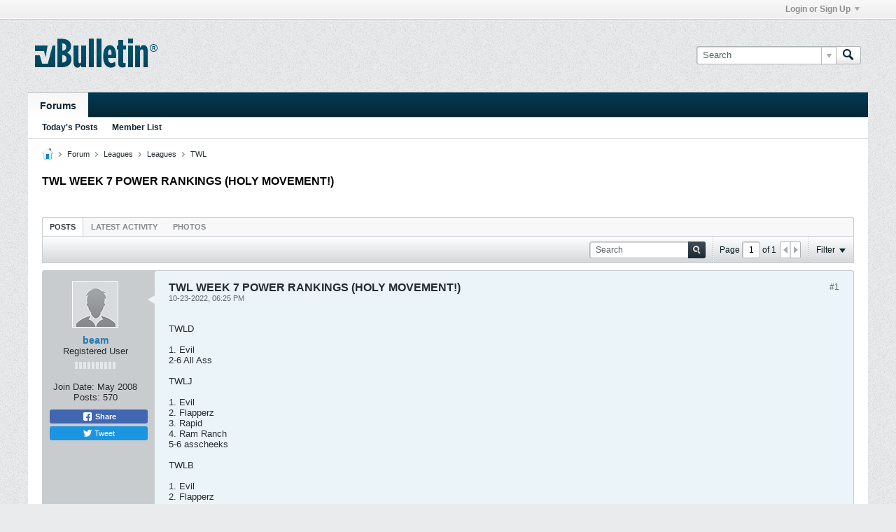

--- FILE ---
content_type: text/html; charset=UTF-8
request_url: https://forums.trenchwars.com/twl/1361972-twl-week-7-power-rankings-holy-movement
body_size: 12913
content:
<!-- BEGIN: preheader --><!DOCTYPE html>
<html id="htmlTag" xmlns="http://www.w3.org/1999/xhtml" xml:lang="en" lang="en" dir="ltr">
<head>
	
	
	<base href="https://forums.trenchwars.com/" />
	
		<link rel="Shortcut Icon" href="favicon.ico" type="image/x-icon" />
	

	
	
	
		
		
	

	

	
	<link rel="stylesheet" type="text/css" href="css.php?styleid=134&amp;td=ltr&amp;sheet=css_reset.css,css_unreset.css,css_utilities.css&amp;ts=1764879160 " />
<link rel="stylesheet" type="text/css" href="css.php?styleid=134&amp;td=ltr&amp;sheet=css_imgareaselect-animated.css,css_jquery-ui-1_12_1_custom.css,css_jquery_qtip.css,css_jquery_selectBox.css,css_jquery_autogrow.css,css_global.css,css_fonts.css,css_b_link.css,css_b_layout.css,css_b_button.css,css_b_button_group.css,css_b_icon.css,css_b_tabbed_pane.css,css_b_form_control.css,css_b_form_input.css,css_b_form_select.css,css_b_form_textarea.css,css_b_media.css,css_b_divider.css,css_b_avatar.css,css_b_ajax_loading_indicator.css,css_responsive.css,css_b_vbscroller.css,css_b_theme_selector.css,css_b_top_background.css,css_b_module.css,css_b_comp_menu_horizontal.css,css_b_comp_menu_dropdown.css,css_b_comp_menu_vert.css,css_b_top_menu.css&amp;ts=1764879160 " />

<script type="text/javascript" src="js/header-rollup-564.js"></script>
<!-- END: preheader --><!-- BEGIN: screenlayout_display_full --><!-- BEGIN: header -->
	
	
		<meta property="og:site_name" content="SSCU Trench Wars Forums" />
		<meta property="og:description" content="TWLD

1. Evil
2-6 All Ass

TWLJ

1. Evil
2. Flapperz
3. Rapid
4. Ram Ranch
5-6 asscheeks

TWLB

1. Evil
2. Flapperz
3. Ram Ranch
4. Rapid
5. why was divine allowed to be a twl squad" />
		<meta property="og:url" content="https://forums.trenchwars.com/twl/1361972-twl-week-7-power-rankings-holy-movement" />
		
		<meta property="og:type" content="website" />
	
	<link rel="sitemap" href="xmlsitemap.php" type="application/xml" />

	
	
	<link rel="canonical" href="https://forums.trenchwars.com/twl/1361972-twl-week-7-power-rankings-holy-movement" />

	
	<meta name="viewport" content="width=device-width, initial-scale=1, viewport-fit=cover" />

	
	
	
		
		
		
			
			
		
	

	
	
	
		

	<title>
		
			TWL WEEK 7 POWER RANKINGS (HOLY MOVEMENT!) - 
		
		SSCU Trench Wars Forums
	</title>

	<meta name="description" content="TWLD

1. Evil
2-6 All Ass

TWLJ

1. Evil
2. Flapperz
3. Rapid
4. Ram Ranch
5-6 asscheeks

TWLB

1. Evil
2. Flapperz
3. Ram Ranch
4. Rapid
5. why was divine allowed to be a twl squad" />
	<meta name="generator" content="vBulletin 5.6.4" />

	
	

	<link rel="stylesheet" type="text/css" href="css.php?styleid=134&amp;td=ltr&amp;sheet=css_login.css&amp;ts=1764879160 " />
<link rel="stylesheet" type="text/css" href="css.php?styleid=134&amp;td=ltr&amp;sheet=css_b_post.css,css_b_post_control.css,css_b_post_attachments.css,css_b_post_notice.css,css_b_post_sm.css,css_b_comments.css,css_b_comment.css,css_b_comment_entry.css,css_b_userinfo.css,css_b_meter.css,css_b_inlinemod.css,css_b_bbcode_user.css,css_b_event.css,css_b_link_thumbnail_list.css,css_b_thumbnail_nav.css&amp;ts=1764879160 " />
<link rel="stylesheet" type="text/css" href="css.php?styleid=134&amp;td=ltr&amp;sheet=css_b_sharing_menu.css&amp;ts=1764879160 " />
<link rel="stylesheet" type="text/css" href="css.php?styleid=134&amp;td=ltr&amp;sheet=css_b_post_column.css,css_b_channel_nav.css,css_b_article_content_pagenav.css&amp;ts=1764879160 " />
<link class="js-additional-css" rel="stylesheet" type="text/css" href="css.php?styleid=134&amp;td=ltr&amp;sheet=css_additional.css&amp;ts=1764879160 " />

<script type="text/javascript">
		if (location.hash) {
			document.write('<style type="text/css"> a.anchor { display:none;} <\/style>');
		}

		var uploadUrlTarget = "https://forums.trenchwars.com/uploader/url";
		var pageData = {
			"baseurl": "https://forums.trenchwars.com",
			"baseurl_path": "/",
			"baseurl_core": "https://forums.trenchwars.com/core",
			"baseurl_pmchat": "https://forums.trenchwars.com/pmchat/chat",
			"pageid": "66",
			"pagetemplateid": "4",
			"channelid": "22",
			"nodeid": "1361972",
			"userid": "0",
			"username": "Guest",
			"musername": "Guest",
			"user_startofweek": "1",
			
			"user_lang_pickerdateformatoverride": "",
			"user_editorstate": "",
			"textDirLeft": "left",
			"textDirRight": "right",
			"textdirection": "ltr",
			"can_use_sitebuilder": "",
			"cookie_prefix": "bb",
			"cookie_path": "/",
			"cookie_domain": "",
			"inlinemod_cookie_name": "inlinemod_nodes",
			
				"pagenum": "1",
			
			"languageid": "1",
			"threadmarking": "2",
			"lastvisit": "1768646763",
			"phrasedate": "1714272411",
			"optionsdate": "1671321328",
			
			"current_server_datetime": "1768646763",
			"simpleversion": "v=564",
			
			"showhv_post": "",
			"nextcron": "1768646880",
			"securitytoken": "guest",
			"privacystatus": "0",
			"flash_message": "",
			"registerurl": "https://forums.trenchwars.com/register",
			"activationurl": "https://forums.trenchwars.com/activateuser",
			"helpurl": "https://forums.trenchwars.com/help",
			"contacturl": "https://forums.trenchwars.com/contact-us",
			"datenow": "01-17-2026"
		};
		
		

	</script>
	<!-- BEGIN: head_include --><!-- END: head_include -->
	<!-- BEGIN_HOOK: header_head --><!-- END_HOOK: header_head -->
</head>

	







	

<body id="vb-page-body" class="l-desktop page66 vb-page view-mode logged-out" itemscope itemtype="http://schema.org/ItemPage" data-usergroupid="1" data-styleid="134">
<script type="text/javascript">
	vBulletin.Responsive.Debounce.checkBrowserSize();
</script>

<!-- BEGIN_HOOK: header_after_body_begin --><!-- END_HOOK: header_after_body_begin -->


	


<div class="b-top-menu__background b-top-menu__background--sitebuilder js-top-menu-sitebuilder h-hide-on-small h-hide">
	<div class="b-top-menu__container">
		<ul class="b-top-menu b-top-menu--sitebuilder js-top-menu-sitebuilder--list js-shrink-event-parent">
			<!-- BEGIN: top_menu_sitebuilder --><!-- END: top_menu_sitebuilder -->
		</ul>
	</div>
</div>

<nav class="b-top-menu__background js-top-menu-user">
	<div class="b-top-menu__container">
		<ul class="b-top-menu b-top-menu--user js-top-menu-user--list js-shrink-event-parent">
			<!-- BEGIN: top_menu_user --><!-- BEGIN_HOOK: header_navright --><!-- END_HOOK: header_navright -->




	



	<li class="b-top-menu__item b-top-menu__item--no-left-divider b-top-menu__item--no-right-divider username-container js-shrink-event-child">

		<div class="b-comp-menu-dropdown b-comp-menu-dropdown--headerbar js-comp-menu-dropdown b-comp-menu-dropdown--open-on-hover js-login-menu">
			<div id="lnkLoginSignupMenu" class="b-comp-menu-dropdown__trigger js-comp-menu-dropdown__trigger b-comp-menu-dropdown__trigger--arrow b-comp-menu-dropdown__trigger--headerbar js-button" tabindex="0">
				Login or Sign Up
			</div>

			<ul class="b-comp-menu-dropdown__content js-comp-menu-dropdown__content b-comp-menu-dropdown__content--right">

				<li class="b-comp-menu-dropdown__content-item js-comp-menu-dropdown__content-maintain-menu b-comp-menu-dropdown__content-item--no-hover">
					<!-- BEGIN: login_main -->

<div class='js-login-form-main-container login-form-main-container'>

<div class="js-error-box error h-margin-bottom-l h-hide"></div>

<div class="js-login-message-box login-message-box h-hide">
	<div class="h-center-container"><div class="h-center">Logging in...</div></div>
</div>

<form action="" method="post" class="h-clearfix js-login-form-main ">
	<div class="login-fieldset table">
		<div class="tr">
			
				
			
			<span class="td">
				<input type="text" name="username" value="" class="js-login-username b-form-input__input b-form-input__input--full" placeholder="User Name" />
			</span>
		</div>
		<div class="tr">
			<span class="td">
				<input type="password" autocomplete="off" name="password" class="js-login-password b-form-input__input b-form-input__input--full" placeholder="Password" />
			</span>
		</div>
	</div>

	
	

	<div class="secondary-controls h-left h-clear-left h-margin-top-s">
		<label><input type="checkbox" name="rememberme"  />Remember me</label>
	</div>

	<div class="primary-controls h-right h-clear-right h-margin-top-s">
		<button type="button" class="js-login-button b-button b-button--primary">Log in</button>
	</div>

	<div class="secondary-controls h-left h-clear-left">
		<a href="https://forums.trenchwars.com/lostpw" class='b-link lost-password-link'>Forgot password or user name?</a>
	</div>

	<div class="primary-controls h-right h-clear-right">
		
			
			
			
		
		or <a id="idLoginSignup" href="https://forums.trenchwars.com/register?urlpath=aHR0cHM6Ly9mb3J1bXMudHJlbmNod2Fycy5jb20vdHdsLzEzNjE5NzItdHdsLXdlZWstNy1wb3dlci1yYW5raW5ncy1ob2x5LW1vdmVtZW50" target="_top">Sign Up</a>
	</div>

</form>
</div><!-- END: login_main -->
				</li>

				
				

				<li id="externalLoginProviders" class="b-comp-menu-dropdown__content-item js-comp-menu-dropdown__content-maintain-menu b-comp-menu-dropdown__content-item--no-hover js-external-login-providers h-clearfix h-hide-imp">
					<span class="h-left h-margin-left-s h-margin-top-s">Log in with</span>
					
					
					<!-- BEGIN_HOOK: header_topusermenu_external_login --><!-- END_HOOK: header_topusermenu_external_login -->
				</li>

			</ul>

		</div>

	</li>

	<!-- BEGIN_HOOK: header_navright_after_username --><!-- END_HOOK: header_navright_after_username -->
<!-- END: top_menu_user -->
		</ul>
	</div>
</nav>

<div id="sitebuilder-wrapper" class="noselect h-clearfix h-hide-on-small">
	
</div>

<div class="main-navbar-bottom-line"></div>

<div id="outer-wrapper">
<div id="wrapper">

	
	<div id="header-axd" class="header-edit-box axdnum_1 h-clearfix">
		
		<div class="axd-container axd-container_header">
			<div class="admin-only">
				
			</div>
			<div class="axd axd_header">
				<!-- BEGIN: ad_header --><!-- END: ad_header -->
			</div>
		</div>
		<div class="axd-container axd-container_header2">
			<div class="admin-only">
				
			</div>
			<div class="axd axd_header2">
				<!-- BEGIN: ad_header2 --><!-- END: ad_header2 -->
			</div>
		</div>
	</div>
	
	
	
	<header class="b-top-background__header-mainnav-subnav">

		
		<div class="b-top-background__header-mainnav">

			
			<div id="header" class="noselect">
				<div class="header-cell">
					
					<div class="site-logo header-edit-box">
						<a href="https://forums.trenchwars.com/"><img src="images/misc/vbulletin5_logo.png" data-orig-src="images/misc/vbulletin5_logo.png" alt="Logo" title="Powered by vBulletin" /></a>
					</div>
				</div>
				<div class="toolbar">
					<ul class="h-right">
						<!-- BEGIN_HOOK: header_toolbar --><!-- END_HOOK: header_toolbar -->
						
						
						<li class="search-container">
							<form id="searchForm" action="https://forums.trenchwars.com/search" class="h-left" method="GET">
								<div class="h-left">

									
									<div class="search-box h-clearfix">

										<div class="search-term-container">

											<input type="text" name="q" id="q" placeholder="Search" class="search-term b-form-input__input b-form-input__input--shadow" autocomplete="off" />

											<div class="search-menu-container h-clearfix">
												<div class="vertical-divider-left"></div>
												<div class="b-comp-menu-dropdown js-comp-menu-dropdown b-comp-menu-dropdown--open-on-hover b-comp-menu-dropdown--header-search">
													<div class="b-comp-menu-dropdown__trigger js-comp-menu-dropdown__trigger b-comp-menu-dropdown__trigger--arrow js-button" tabindex="0"></div>
													<!-- BEGIN: search_popup --><ul class="b-comp-menu-dropdown__content js-comp-menu-dropdown__content">

	<li class="b-comp-menu-dropdown__content-item b-comp-menu-dropdown__content-item--first b-comp-menu-dropdown__content-item--no-hover js-comp-menu-dropdown__content-maintain-menu">

		<div class="searchPopupBody">

			<label><input type="checkbox" name="searchFields[title_only]" class="searchFields_title_only" value="1" />Search in titles only</label>

			

			
				
				
					<label><input type="checkbox" name="searchFields[channel][]" class="searchFields_channel" value="22" />Search in TWL only</label>
				
			

			<div class="b-button-group h-margin-top-xs">
				<button type="submit" id="btnSearch-popup" class="b-button b-button--primary">Search</button>
			</div>

		</div>

		<input type="hidden" name="searchJSON" value="" />
	</li>

	<li class="b-comp-menu-dropdown__content-item js-comp-menu-dropdown__content-maintain-menu">
		<a href="#" id="btnAdvSearch" class="adv-search-btn">Advanced Search</a>
	</li>

</ul><!-- END: search_popup -->
												</div>
											</div>

										</div>

										<button type="submit" id="btnSearch" class="search-btn" title="Search"><span class="b-icon b-icon__search"></span></button>

									</div>

								</div>
							</form>
						</li>
						
					</ul>
				</div>
				
			</div>

			
			<nav id="channel-tabbar" class="h-clearfix noselect">
				<ul class="channel-tabbar-list h-left b-comp-menu-horizontal js-comp-menu-horizontal js-comp-menu--dropdown-on-small b-comp-menu-dropdown--inactive js-comp-menu-dropdown__content--main-menu h-hide-on-small js-shrink-event-parent">

					
						
					

					
					
					
						
						
						
						<li class="current section-item js-shrink-event-child">
							<a   href="" class="h-left navbar_home">Forums</a>
							
							<span class="mobile dropdown-icon"><span class="icon h-right"></span></span>
						</li>
					
					<!-- BEGIN_HOOK: header_tabbar --><!-- END_HOOK: header_tabbar -->
				</ul>
			</nav>


		</div>


		
		<nav id="channel-subtabbar" class="h-clearfix  h-hide-on-small h-block js-channel-subtabbar">
			<ul class="h-left channel-subtabbar-list js-channel-subtabbar-list js-shrink-event-parent">
				
					
					
					<li class=" js-shrink-event-child">
						<a   href="search?searchJSON=%7B%22last%22%3A%7B%22from%22%3A%22lastDay%22%7D%2C%22view%22%3A%22topic%22%2C%22starter_only%22%3A+1%2C%22sort%22%3A%7B%22lastcontent%22%3A%22desc%22%7D%2C%22exclude_type%22%3A%5B%22vBForum_PrivateMessage%22%5D%7D" class="navbar_todays_posts">Today's Posts</a>
					</li>
				
					
					
					<li class=" js-shrink-event-child">
						<a   href="memberlist" class="navbar_member_list">Member List</a>
					</li>
				
			</ul>
		</nav>


	</header>


	
		
	

	
	
		
		<nav class="breadcrumbs-wrapper">
		<ul id="breadcrumbs" class="h-clearfix" itemprop="breadcrumb">
			<li class="crumb">
				<a class="crumb-link h-flex-valign-center" href="https://forums.trenchwars.com/">
					<span class="b-icon b-icon__home" title="Home"></span>
				</a>
			</li>
			
				
					
					
				
				<li class="crumb">
					<span class="b-icon b-icon__chevron-right--gray separator"></span>
					
						<a class="crumb-link" href="https://forums.trenchwars.com/forum">Forum</a>
					
				</li>
			
				
					
					
				
				<li class="crumb">
					<span class="b-icon b-icon__chevron-right--gray separator"></span>
					
						<a class="crumb-link" href="https://forums.trenchwars.com/forum/inactive-leagues">Leagues</a>
					
				</li>
			
				
					
					
				
				<li class="crumb">
					<span class="b-icon b-icon__chevron-right--gray separator"></span>
					
						<a class="crumb-link" href="https://forums.trenchwars.com/forum/inactive-leagues/inactive-leagues-ab">Leagues</a>
					
				</li>
			
				
					
					
				
				<li class="crumb">
					<span class="b-icon b-icon__chevron-right--gray separator"></span>
					
						<a class="crumb-link" href="https://forums.trenchwars.com/twl">TWL</a>
					
				</li>
			
		</ul>
		</nav>
	

	<!-- BEGIN_HOOK: header_before_notices --><!-- END_HOOK: header_before_notices -->

	
	

	

	<!-- BEGIN: notices -->
<!-- END: notices -->

	<!-- BEGIN_HOOK: header_before_content --><!-- END_HOOK: header_before_content -->


	
	<main id="content">
		<div class="canvas-layout-container js-canvas-layout-container"><!-- END: header -->

<div id="canvas-layout-full" class="canvas-layout" data-layout-id="1">

	

	

		<!-- BEGIN: screenlayout_row_display -->
	



	



<!-- row -->
<div class="canvas-layout-row l-row no-columns h-clearfix">

	
	

	

		
		
		

		<!-- BEGIN: screenlayout_section_display -->
	





	



	



	




	
	







<!-- section 200 -->

<!-- BEGIN_HOOK: screen1_section200 --><!-- END_HOOK: screen1_section200 -->

<div class="canvas-widget-list section-200 js-sectiontype-global_after_breadcrumb h-clearfix l-col__large-12 l-col__small--full l-wide-column">

	

	<!-- BEGIN: screenlayout_widgetlist --><!-- END: screenlayout_widgetlist -->

	

</div><!-- END: screenlayout_section_display -->

	

</div><!-- END: screenlayout_row_display -->

	

		<!-- BEGIN: screenlayout_row_display -->
	



	



<!-- row -->
<div class="canvas-layout-row l-row no-columns h-clearfix">

	
	

	

		
		
		

		<!-- BEGIN: screenlayout_section_display -->
	





	



	



	




	
	







<!-- section 2 -->

<!-- BEGIN_HOOK: screen1_section2 --><!-- END_HOOK: screen1_section2 -->

<div class="canvas-widget-list section-2 js-sectiontype-notice h-clearfix l-col__large-12 l-col__small--full l-wide-column">

	

	<!-- BEGIN: screenlayout_widgetlist -->
	<!-- *** START WIDGET widgetid:37, widgetinstanceid:20, template:widget_announcement *** -->
	<!-- BEGIN: widget_announcement -->
	


	
	





<div class="b-module canvas-widget default-widget announcement-widget empty" id="widget_20" data-widget-id="37" data-widget-instance-id="20">
	<!-- BEGIN: module_title -->
	<div class="widget-header h-clearfix">
		
		
			
		

		<div class="module-title h-left">
			
				<h1 class="main-title js-main-title hide-on-editmode">Announcement</h1>
				
				
				
			
		</div>
		
			<div class="module-buttons">
				
					<span class="toggle-button module-button-item collapse" title="Collapse" data-toggle-title="Expand"><span class="b-icon b-icon__toggle-collapse">Collapse</span></span>
				
			</div>
		
	</div>
	
<!-- END: module_title -->
	<div class="widget-content">
		
			
				No announcement yet.
				<!-- BEGIN_HOOK: announcement_no_announcement --><!-- END_HOOK: announcement_no_announcement -->
			
				
	</div>
</div><!-- END: widget_announcement -->
	<!-- *** END WIDGET widgetid:37, widgetinstanceid:20, template:widget_announcement *** -->

	<!-- *** START WIDGET widgetid:58, widgetinstanceid:21, template:widget_pagetitle *** -->
	<!-- BEGIN: widget_pagetitle -->
	


	
	





	
	
	
		
		
	







	




	



<div class="b-module canvas-widget default-widget page-title-widget widget-no-header-buttons widget-no-border" id="widget_21" data-widget-id="58" data-widget-instance-id="21">
	<!-- BEGIN: module_title -->
	<div class="widget-header h-clearfix">
		
		

		<div class="module-title h-left">
			
				<h1 class="main-title js-main-title hide-on-editmode">TWL WEEK 7 POWER RANKINGS (HOLY MOVEMENT!)</h1>
				
				
				
			
		</div>
		
			<div class="module-buttons">
				
					<span class="toggle-button module-button-item collapse" title="Collapse" data-toggle-title="Expand"><span class="b-icon b-icon__toggle-collapse">Collapse</span></span>
				
			</div>
		
	</div>
	
<!-- END: module_title -->

	
	

</div><!-- END: widget_pagetitle -->
	<!-- *** END WIDGET widgetid:58, widgetinstanceid:21, template:widget_pagetitle *** -->
<!-- END: screenlayout_widgetlist -->

	

</div><!-- END: screenlayout_section_display -->

	

</div><!-- END: screenlayout_row_display -->

	

		<!-- BEGIN: screenlayout_row_display -->
	



	



<!-- row -->
<div class="canvas-layout-row l-row no-columns h-clearfix">

	
	

	

		
		
		

		<!-- BEGIN: screenlayout_section_display -->
	





	



	



	




	
	

	
	







<!-- section 0 -->

<!-- BEGIN_HOOK: screen1_section0 --><!-- END_HOOK: screen1_section0 -->

<div class="canvas-widget-list section-0 js-sectiontype-primary js-sectiontype-secondary h-clearfix l-col__large-12 l-col__small--full l-wide-column">

	

	<!-- BEGIN: screenlayout_widgetlist -->
	<!-- *** START WIDGET widgetid:8, widgetinstanceid:22, template:widget_conversationdisplay *** -->
	<!-- BEGIN: widget_conversationdisplay -->



	
		
	
	
		
			
		
	

	
	
	
	
		
		
		
		
		

		
			
			
			

			
			
			
				
			
			
			

			
				
			
			

			

			

			
				
					
				
				
				
				
				
				
			

			

			

			

			
			
			

			
			

			
				
			

			
				
				
				
			

			
			

			
				
			


			
			
				
					
					
					
				
				
					
				
			
				
					
					
					
				
				
					
				
			

			
			

			
				
				
					
						
					
				

				
					
						
					
						
					
						
					
						
					
						
					
						
					
						
					
						
					
						
					
						
					
						
					
						
					
						
					
						
					
						
					
						
					
						
					
						
					
						
					
						
					
						
					
						
					
						
					
						
					
						
					
						
					
				
			

			
			
			
			
			
			

		
	

	
	
	
		
		
		 
	

	
	
	
		
		
	

	<div class="b-module canvas-widget default-widget conversation-content-widget  forum-conversation-content-widget widget-tabs widget-no-border widget-no-header-buttons  axd-container" id="widget_22" data-widget-id="8" data-widget-instance-id="22" data-widget-default-tab="">
		
			<div class="conversation-status-messages">
				
				
				
				<div class="conversation-status-message notice h-hide"><span></span><div class="close">X</div></div>
			</div>

			<div class="widget-header h-clearfix">
				<div class="module-title h-left main-header-title">
					
				</div>
				<div class="module-buttons">
					<span class="toggle-button module-button-item collapse" title="Collapse" data-toggle-title="Expand"><span class="b-icon b-icon__toggle-collapse">Collapse</span></span>
				</div>
				<!-- BEGIN_HOOK: conversation_before_display_controls --><!-- END_HOOK: conversation_before_display_controls -->
				
				<div class="conversation-controls h-right h-clear hide-on-editmode b-button-group h-margin-bottom-l js-movable-toolbar-button-container">
					
				</div>
				
					<div class="widget-tabs-nav h-clear">
						<a id="topic-module-top" class="anchor js-module-top-anchor"></a>
						
						<ul class="ui-tabs-nav hide-on-editmode h-left b-comp-menu-horizontal js-module-tab-menu js-comp-menu-horizontal js-comp-menu--dropdown-on-xsmall b-comp-menu-dropdown--inactive">
							
							
							<li><a href="#thread-view-tab" data-href="https://forums.trenchwars.com/twl/1361972-twl-week-7-power-rankings-holy-movement?view=thread">Posts</a></li>
							
							<li><a href="#stream-view-tab" data-href="https://forums.trenchwars.com/twl/1361972-twl-week-7-power-rankings-holy-movement?view=stream">Latest Activity</a></li>
							
							<li><a href="#media-view-tab" data-href="https://forums.trenchwars.com/twl/1361972-twl-week-7-power-rankings-holy-movement?view=media">Photos</a></li>
						</ul>
					</div>
				
			</div>
			<div class="widget-content tab widget-tabs-panel">
				<input type="hidden" name="canmoderate" id="canmoderate" value="0" />
				
					
					
					
					
				
				<div id="thread-view-tab" class="conversation-view conversation-thread-view">
					
						
					
					
						
							
						
					

					<!-- BEGIN: conversation_toolbar -->


	
		
	



	











<div class="conversation-toolbar-wrapper  top h-clear hide-on-editmode
	
		scrolltofixed-floating
		scrolltofixed-top
	
" data-allow-history="1">
	<div class="conversation-toolbar">


		

		
			
			<div class="toolset-left">

				
				<div class="conversation-toolbar-height-shim js-shrink-event-child">
					<div class="b-button">&nbsp;</div>
				</div>

			</div>
		
		

		

		<ul class="toolset-right js-shrink-event-parent">

			
				<li class="toolbar-search h-hide-on-small js-shrink-event-child">
					<form name="toolbar-search-form" action="activity/get" method="post" class="toolbar-search-form">
						<input type="hidden" name="nodeid" value="1361972" />
						<input type="hidden" name="view" value="thread" />
						
							<input type="hidden" name="per-page" value="15" />
							<input type="hidden" name="pagenum" value="1" />
						

						<div class="js-toolbar-search-inner b-form-input__input-with-button-container b-form-input__input-with-button-container--full">

							<input type="text" name="q" value="" class="b-form-input__input b-form-input__input--with-button b-form-input__input--shadow js-filter-search" placeholder="Search" data-filter-name="Search" />

							<button type="submit" name="btnSearch" id="btnSearch-top" class="b-form-input__inside-button"><span class="b-form-input__inside-button-icon b-icon b-icon__search-gray-s">Search</span></button>

						</div>

					</form>
				</li>
				<li class="h-hide-on-small js-shrink-event-child">
					<div class="toolbar-divider">
						<span class="toolbar-divider-inner"></span>
					</div>
				</li>
			

			
			
				
			

			
			
				<li class="toolbar-pagenav js-toolbar-pagenav h-hide-on-xsmall js-shrink-event-child">
					<div class="toolbar-pagenav-wrapper">
						<!-- BEGIN: pagenavnew --><!-- Page Nav controls -->











<div class="pagenav-controls ">
	<form class="pagenav-form h-clearfix" action="https://forums.trenchwars.com/twl/1361972-twl-week-7-power-rankings-holy-movement">
		<input type="hidden" class="defaultpage" value="1" />
		
		<div class="pagenav h-left">
			Page <input type="text" name="page" class="js-pagenum textbox h-padding-horiz-none b-form-input__input--shadow" value="1" /> of <span class="pagetotal">1</span>
		</div>

		<div class="horizontal-arrows h-left">
			<a  class="arrow left-arrow h-disabled"  title="Previous Page" rel="prev"><span class="vb-icon vb-icon-arrow-left"></span></a>
			<a  class="arrow right-arrow h-disabled"  title="Next Page" rel="next"><span class="vb-icon vb-icon-arrow-right"></span></a>
		</div>
	</form>	
</div><!-- END: pagenavnew -->
					</div>
				</li>
				
					<li class="h-hide-on-xsmall js-shrink-event-child">
						<div class="toolbar-divider">
							<span class="toolbar-divider-inner"></span>
						</div>
					</li>
				
			

			
				<li class="toolbar-filter toolbar-filter-top js-shrink-event-child">
					<div class="filter-wrapper h-clearfix js-button" tabindex="0">
						<div class="label h-left">Filter</div>
						<div class="arrow vb-icon-wrapper h-left"><span class="vb-icon vb-icon-triangle-down-wide"></span></div>
					</div>
				</li>
			

			

			
		</ul>
	</div>


	

	
		
			
		
		
		<form action="activity/get" method="post" class="toolbar-filter-overlay h-clearfix">
			<input type="hidden" name="nodeid" value="1361972" />
			<input type="hidden" name="view" value="thread" />
			
			
			
			
				<input type="hidden" name="nolimit" value="1" />
			
			
				<input type="hidden" name="per-page" value="15" />
				<input type="hidden" name="pagenum" value="1" />
			
			
			
			
				<input type="hidden" name="userid" value="0" />
			
			
			
			<input type="hidden" name="showChannelInfo" value="1" />
			<ul class="filter-options-list">
				
				
				<li>
					<div class="filter-header">Time</div>
					<div class="filter-options">
						
						
						
						
						
						
						
						
						
							
						
						
						
						

						
							<label><input type="radio" name="filter_time" value="time_all" checked="checked" class="js-default-checked" /><span>All Time</span></label>
						
						<label><input type="radio" name="filter_time" value="time_today" /><span>Today</span></label>
						<label><input type="radio" name="filter_time" value="time_lastweek" /><span>Last Week</span></label>
						<label><input type="radio" name="filter_time" value="time_lastmonth" /><span>Last Month</span></label>
					</div>
				</li>
				
				
				<li>
					<div class="filter-header">Show</div>
					<div class="filter-options">
						
						
						
						
						
						
						
						
						
						
						
						
						
						
						
							
						
						
						
						

						<label><input type="radio" name="filter_show" value="show_all" checked="checked" class="js-default-checked" /><span>All</span></label>
						<label><input type="radio" name="filter_show" value="vBForum_Text" /><span>Discussions only</span></label>
						<label><input type="radio" name="filter_show" value="vBForum_Gallery" /><span>Photos only</span></label>
						<label><input type="radio" name="filter_show" value="vBForum_Video" /><span>Videos only</span></label>
						<label><input type="radio" name="filter_show" value="vBForum_Link" /><span>Links only</span></label>
						<label><input type="radio" name="filter_show" value="vBForum_Poll" /><span>Polls only</span></label>
						<label><input type="radio" name="filter_show" value="vBForum_Event" /><span>Events only</span></label>
					</div>
				</li>
				
				
				
				
				
				

				

				
				<!-- end if prefixsets -->
			</ul>
		</form>

		

		<div class="filtered-by h-clearfix h-hide">
			<label>Filtered by:</label>
			<div class="filter-text-wrapper h-left">
				
				
				
			</div>
			<a href="#" class="clear-all h-hide">Clear All</a>
		</div>
		<div class="new-conversations-strip"><span></span> new posts</div>
	
</div>



	<div class="h-show-on-xsmall h-right h-margin-top-l js-under-toolbar-pagenav h-margin-bottom-m">
		<!-- BEGIN: pagenav -->


	



	


<div class="pagenav-container h-clearfix noselect h-hide pagenav-container--no-margin">
	<div class="js-pagenav pagenav h-right js-shrink-event-parent" data-baseurl="https://forums.trenchwars.com/twl/1361972-twl-week-7-power-rankings-holy-movement">

		

		
		
			<a class="js-pagenav-button js-pagenav-prev-button b-button b-button--secondary h-hide-imp js-shrink-event-child" data-page="0" href="" tabindex="0">Previous</a>
		

		
		
		
		
		
		<a class="js-pagenav-button b-button b-button--narrow js-shrink-event-child b-button--secondary js-pagenav-button--template h-hide-imp" data-page="0" href="https://forums.trenchwars.com/twl/1361972-twl-week-7-power-rankings-holy-movement" tabindex="0">template</a>

		
		
			<a class="js-pagenav-button js-pagenav-next-button b-button b-button--secondary h-hide-imp js-shrink-event-child" data-page="0" href="" tabindex="0">Next</a>
		

	</div>
</div><!-- END: pagenav -->
	</div>
<!-- END: conversation_toolbar -->
					<div class="conversation-content">
						<ul class="conversation-list list-container h-clearfix   thread-view">
							
								
								
								

								
								
								
								
									

									

									
										
									
								
									

									

									
										
									
								

								

								
									

									
										
									
								
									

									
										
									
								
							
							
							
							
								
							
								
							

							
							
							
								
									
									
								
								
									
									<!-- Starter Conversation -->
									
									<!-- BEGIN: display_contenttype_conversationstarter_threadview_Text --><!-- BEGIN: display_contenttype_threadview_header -->


	
	













	
		
	





<li data-node-id="1361972" 
	data-node-publishdate="1666563916"  
	class="b-post js-post js-comment-entry__parent h-restore--on-preview b-post--text b-post--first js-conversation-starter h-left h-clear js-slideshow__gallery-node js-poll__parent " itemscope itemtype="http://schema.org/CreativeWork">
	<a id="post1361972" class="anchor"></a>
	
		

		
		

		

		
		
		<meta  itemprop="url" content="https://forums.trenchwars.com/twl/1361972-twl-week-7-power-rankings-holy-movement" />
	


	<div class="l-row l-row__fixed--left">
		<div class="l-col__fixed-3 l-col--userinfo l-col__small--full h-hide--on-preview h-padding-right-l">
			<!-- BEGIN: conversation_userinfo -->



<div class="userinfo b-userinfo b-post__hide-when-deleted" itemprop="author" itemscope itemtype="http://schema.org/Person">
	
		
		
			
			
		

		
			<a href="https://forums.trenchwars.com/member/14139-beam" class="b-avatar b-avatar--m b-avatar--thread h-margin-bottom-l"><img src="./core/images/default/default_avatar_medium.png" width="64" height="64" alt="beam" title="beam" /></a>
		
	
	<!-- responsive alteration: Added userinfo-details wrapper in order to
	support left floated avatar with all other information on the right. -->
	
	<div class="b-userinfo__details">
		
		<div class="author h-text-size--14">
			<strong><a href="https://forums.trenchwars.com/member/14139-beam" >beam</a></strong>
			<!-- BEGIN: pmchat_userinfo_link -->


	





	



<!-- END: pmchat_userinfo_link -->
		</div>
		<!-- BEGIN_HOOK: conversation_above_usertitle --><!-- END_HOOK: conversation_above_usertitle -->
		
			
			<div class="usertitle">Registered User</div>
		
		

		<div class="b-meter h-margin-top-m balance" title="reputation0">
			
			
				<div class="b-meter__bar"></div>
				<div class="b-meter__bar"></div>
			
				<div class="b-meter__bar"></div>
				<div class="b-meter__bar"></div>
			
				<div class="b-meter__bar"></div>
				<div class="b-meter__bar"></div>
			
				<div class="b-meter__bar"></div>
				<div class="b-meter__bar"></div>
			
				<div class="b-meter__bar"></div>
				<div class="b-meter__bar"></div>
			
		</div>
		
		<div class="b-userinfo__rank h-margin-top-s h-hide"></div>
		
		<ul class="b-userinfo__additional-info-block h-margin-top-xl">
			
				<li class="b-userinfo__additional-info"><label>Join Date:</label> <span>May 2008</span></li>
				<li class="b-userinfo__additional-info"><label>Posts:</label> <span>570</span></li>
				
			
			
			<!-- BEGIN_HOOK: conversation_userstats --><!-- END_HOOK: conversation_userstats -->
		</ul>
		<ul class="b-userinfo__icons h-margin-none">
			
				
			
			<li class="b-userinfo__icon h-left" title="beam is offline"><span class="b-icon b-icon__status--gray"></span></li>

			<!-- BEGIN: conversation_signature --><!-- END: conversation_signature -->
		</ul>
	</div>
</div><!-- END: conversation_userinfo -->
			<!-- BEGIN: display_sharing -->









	


<ul class="b-sharing-menu js-sharing-menu js-comp-menu-horizontal js-comp-menu--dropdown-on-small b-post__hide-when-deleted" data-dropdown-trigger-phrase="share" data-dropdown-icon-classes="b-icon b-icon__share" data-dropdown-content-classes="b-sharing-menu--dropdown" data-dropdown-menu-classes="b-sharing-menu--right-on-small">

	
		<li class="b-sharing-menu__item">
			
			<a class="js-fb-share-dialog b-sharing-menu__item-link b-sharing-menu__item-link--facebook" href="https://www.facebook.com/sharer/sharer.php?u=https%3A%2F%2Fforums.trenchwars.com%2Ftwl%2F1361972-twl-week-7-power-rankings-holy-movement%23post1361972" data-url-not-encoded="https://forums.trenchwars.com/twl/1361972-twl-week-7-power-rankings-holy-movement#post1361972" target="_blank">
				<svg class="b-sharing-menu__item-link-img" xmlns="http://www.w3.org/2000/svg" viewBox="0 0 16 16" color="#ffffff">
					<path fill="#ffffff" fill-rule="evenodd" d="M8 14H3.667C2.733 13.9 2 13.167 2 12.233V3.667A1.65 1.65 0 0 1 3.667 2h8.666A1.65 1.65 0 0 1 14 3.667v8.566c0 .934-.733 1.667-1.667 1.767H10v-3.967h1.3l.7-2.066h-2V6.933c0-.466.167-.9.867-.9H12v-1.8c.033 0-.933-.266-1.533-.266-1.267 0-2.434.7-2.467 2.133v1.867H6v2.066h2V14z"></path>
				</svg>
				Share
			</a>
		</li>
	

	
		<li class="b-sharing-menu__item b-sharing-menu__item--twitter">
			
			
			<a class="js-twitter-share b-sharing-menu__item-link b-sharing-menu__item-link--twitter" href="https://twitter.com/intent/tweet?text=TWL+WEEK+7+POWER+RANKINGS+%28HOLY+MOVEMENT%21%29&amp;url=https%3A%2F%2Fforums.trenchwars.com%2Ftwl%2F1361972-twl-week-7-power-rankings-holy-movement%23post1361972" target="_blank">
				<img class="b-sharing-menu__item-link-img" src="data:image/svg+xml,%3Csvg%20xmlns%3D%22http%3A%2F%2Fwww.w3.org%2F2000%2Fsvg%22%20viewBox%3D%220%200%2072%2072%22%3E%3Cpath%20fill%3D%22none%22%20d%3D%22M0%200h72v72H0z%22%2F%3E%3Cpath%20class%3D%22icon%22%20fill%3D%22%23fff%22%20d%3D%22M68.812%2015.14c-2.348%201.04-4.87%201.744-7.52%202.06%202.704-1.62%204.78-4.186%205.757-7.243-2.53%201.5-5.33%202.592-8.314%203.176C56.35%2010.59%2052.948%209%2049.182%209c-7.23%200-13.092%205.86-13.092%2013.093%200%201.026.118%202.02.338%202.98C25.543%2024.527%2015.9%2019.318%209.44%2011.396c-1.125%201.936-1.77%204.184-1.77%206.58%200%204.543%202.312%208.552%205.824%2010.9-2.146-.07-4.165-.658-5.93-1.64-.002.056-.002.11-.002.163%200%206.345%204.513%2011.638%2010.504%2012.84-1.1.298-2.256.457-3.45.457-.845%200-1.666-.078-2.464-.23%201.667%205.2%206.5%208.985%2012.23%209.09-4.482%203.51-10.13%205.605-16.26%205.605-1.055%200-2.096-.06-3.122-.184%205.794%203.717%2012.676%205.882%2020.067%205.882%2024.083%200%2037.25-19.95%2037.25-37.25%200-.565-.013-1.133-.038-1.693%202.558-1.847%204.778-4.15%206.532-6.774z%22%2F%3E%3C%2Fsvg%3E" />
				Tweet
			</a>
		</li>
	

	<!-- BEGIN_HOOK: conversation_sharing --><!-- END_HOOK: conversation_sharing -->

</ul><!-- END: display_sharing -->
		</div>

		<div class="js-post__content-wrapper l-col__flex-3 l-col--post__body l-col__small--full h-restore--on-preview">
			<div class="b-post__body h-restore--on-preview h-padding-horiz-xxl h-padding-top-xl h-padding-bottom-m h-clearfix">
				<div class="b-post__arrow b-post__hide-when-deleted"></div>

				<!-- BEGIN: display_contenttype_conversationreply_item_deleteinfo --><!-- END: display_contenttype_conversationreply_item_deleteinfo -->

				<div class="b-post__content js-post__content">
					<hr class="b-divider--section" />

					<div class="b-media h-hide--on-preview">
						<div class="b-media__img--rev">

							
								<!-- BEGIN_HOOK: starter_threadview_text_1 --><!-- END_HOOK: starter_threadview_text_1 -->
							

							
							
							
							
							
								<a class="b-post__count" href="https://forums.trenchwars.com/twl/1361972-twl-week-7-power-rankings-holy-movement#post1361972">#1
								</a>
							

							

							


						</div>
						<div class="b-media__body">
							
								<h2 class="b-post__title js-post-title b-post__hide-when-deleted">
									
									
									TWL WEEK 7 POWER RANKINGS (HOLY MOVEMENT!)
								</h2>
							


							
							
							<div class="b-post__timestamp"><time itemprop="dateCreated" datetime="2022-10-23T22:25:16">10-23-2022, 06:25 PM</time></div>

						</div>
					</div>


					<div class="b-post__hide-when-deleted">
					<div class="OLD__post-content h-padding-vert-xl">
						
							<div class="axd axd_first-post">
								
								
								<!-- BEGIN: ad_first-post --><!-- END: ad_first-post -->
							</div>
						


						
						<div class="js-post__content-text restore h-wordwrap" itemprop="text">
							
								
								<br />
TWLD<br />
<br />
1. Evil<br />
2-6 All Ass<br />
<br />
TWLJ<br />
<br />
1. Evil<br />
2. Flapperz<br />
3. Rapid<br />
4. Ram Ranch<br />
5-6 asscheeks<br />
<br />
TWLB<br />
<br />
1. Evil<br />
2. Flapperz<br />
3. Ram Ranch<br />
4. Rapid<br />
5. why was divine allowed to be a twl squad
							
						</div>
					</div><!-- END: display_contenttype_threadview_header -->

<!-- BEGIN: display_contenttype_threadview_footer --><!-- BEGIN: conversation_posthistory -->
	
	
	
	<div class="b-post__edit h-margin-vert-l">
		
		
			Last edited by <a href="https://forums.trenchwars.com/member/14139-beam">beam</a>; <span class="time">10-24-2022, 10:57 AM</span>.
		
		

	</div>
<!-- END: conversation_posthistory -->
	<!-- BEGIN: conversation_signature -->
	
		
			<div class="post-signature restore">Jessup&gt; saiyan and i had steamy cyber sex once <br />
<br />
<br />
Streak Breaker Grizzly Beam<br />
<br />
Don't Poke the Bear.</div>
		
	
<!-- END: conversation_signature -->
	</div> 
  </div> 




		
			
				
				
				
			
			<!-- BEGIN: conversation_footer -->
<div class="b-post__footer h-hide--on-preview h-clear h-padding-bottom-m h-margin-horiz-xl">

	<div class="h-clearfix">
		
			<!-- BEGIN: taglist_display --><div class="h-margin-bottom-xl h-margin-top-none h-text-size--11" id="content-tags-1361972">

	
	
	
	
	
	
		
	

	
		<strong>Tags:</strong>
	

	
		<span class="js-content-tag-none">None</span>
	
</div><!-- END: taglist_display -->
		

		
			<hr class="b-divider b-divider--post-controls" />
		

		<ul class="h-left js-post-info">

			
			

			

			<!-- BEGIN_HOOK: conversation_footerleft --><!-- END_HOOK: conversation_footerleft -->
		</ul>

		<ul class="h-margin-top-s h-right js-post-controls b-comp-menu-horizontal js-comp-menu-horizontal js-comp-menu--dropdown-on-xsmall b-comp-menu-dropdown--inactive" data-node-id="1361972" data-dropdown-icon-classes="b-icon b-icon__ellipsis" data-dropdown-content-classes="b-comp-menu-dropdown__content--right">
			<!-- BEGIN_HOOK: conversation_footerright --><!-- END_HOOK: conversation_footerright -->

			

			

			

				

					

				

			

			

			

			

			

			

			
				

			

		</ul>


	</div>
</div>

<!-- END: conversation_footer -->
			<div class="edit-conversation-container"></div>
		



      </div>
    </div>  
  </div>    
</li><!-- /end .b-post --><!-- END: display_contenttype_threadview_footer --><!-- END: display_contenttype_conversationstarter_threadview_Text -->
									
								
								
							
								
									
									
								
								
									<!-- Conversation Replies or Comments -->
									
									
									
										
									

									
										<!-- BEGIN: display_contenttype_conversationreply_threadview_Text --><!-- BEGIN: display_contenttype_threadview_header -->




	
	










	




<li data-node-id="1361977" 
	data-node-publishdate="1666623493"  
	class="b-post js-post js-comment-entry__parent h-restore--on-preview b-post--text  js-conversation-reply h-left h-clear js-slideshow__gallery-node js-poll__parent " itemscope itemtype="http://schema.org/Comment">
	<a id="post1361977" class="anchor"></a>
	
		

		
		

		

		
		
		<meta  itemprop="url" content="https://forums.trenchwars.com/twl/1361972-twl-week-7-power-rankings-holy-movement" />
	


	<div class="l-row l-row__fixed--left">
		<div class="l-col__fixed-3 l-col--userinfo l-col__small--full h-hide--on-preview h-padding-right-l">
			<!-- BEGIN: conversation_userinfo -->



<div class="userinfo b-userinfo b-post__hide-when-deleted" itemprop="author" itemscope itemtype="http://schema.org/Person">
	
		
		
			
			
		

		
			<a href="https://forums.trenchwars.com/member/14139-beam" class="b-avatar b-avatar--m b-avatar--thread h-margin-bottom-l"><img src="./core/images/default/default_avatar_medium.png" width="64" height="64" alt="beam" title="beam" /></a>
		
	
	<!-- responsive alteration: Added userinfo-details wrapper in order to
	support left floated avatar with all other information on the right. -->
	
	<div class="b-userinfo__details">
		
		<div class="author h-text-size--14">
			<strong><a href="https://forums.trenchwars.com/member/14139-beam" >beam</a></strong>
			<!-- BEGIN: pmchat_userinfo_link -->


	





	



<!-- END: pmchat_userinfo_link -->
		</div>
		<!-- BEGIN_HOOK: conversation_above_usertitle --><!-- END_HOOK: conversation_above_usertitle -->
		
			
			<div class="usertitle">Registered User</div>
		
		

		<div class="b-meter h-margin-top-m balance" title="reputation0">
			
			
				<div class="b-meter__bar"></div>
				<div class="b-meter__bar"></div>
			
				<div class="b-meter__bar"></div>
				<div class="b-meter__bar"></div>
			
				<div class="b-meter__bar"></div>
				<div class="b-meter__bar"></div>
			
				<div class="b-meter__bar"></div>
				<div class="b-meter__bar"></div>
			
				<div class="b-meter__bar"></div>
				<div class="b-meter__bar"></div>
			
		</div>
		
		<div class="b-userinfo__rank h-margin-top-s h-hide"></div>
		
		<ul class="b-userinfo__additional-info-block h-margin-top-xl">
			
				<li class="b-userinfo__additional-info"><label>Join Date:</label> <span>May 2008</span></li>
				<li class="b-userinfo__additional-info"><label>Posts:</label> <span>570</span></li>
				
			
			
			<!-- BEGIN_HOOK: conversation_userstats --><!-- END_HOOK: conversation_userstats -->
		</ul>
		<ul class="b-userinfo__icons h-margin-none">
			
				
			
			<li class="b-userinfo__icon h-left" title="beam is offline"><span class="b-icon b-icon__status--gray"></span></li>

			<!-- BEGIN: conversation_signature --><!-- END: conversation_signature -->
		</ul>
	</div>
</div><!-- END: conversation_userinfo -->
			<!-- BEGIN: display_sharing -->









	


<ul class="b-sharing-menu js-sharing-menu js-comp-menu-horizontal js-comp-menu--dropdown-on-small b-post__hide-when-deleted" data-dropdown-trigger-phrase="share" data-dropdown-icon-classes="b-icon b-icon__share" data-dropdown-content-classes="b-sharing-menu--dropdown" data-dropdown-menu-classes="b-sharing-menu--right-on-small">

	
		<li class="b-sharing-menu__item">
			
			<a class="js-fb-share-dialog b-sharing-menu__item-link b-sharing-menu__item-link--facebook" href="https://www.facebook.com/sharer/sharer.php?u=https%3A%2F%2Fforums.trenchwars.com%2Ftwl%2F1361972-twl-week-7-power-rankings-holy-movement%3Fp%3D1361977%23post1361977" data-url-not-encoded="https://forums.trenchwars.com/twl/1361972-twl-week-7-power-rankings-holy-movement?p=1361977#post1361977" target="_blank">
				<svg class="b-sharing-menu__item-link-img" xmlns="http://www.w3.org/2000/svg" viewBox="0 0 16 16" color="#ffffff">
					<path fill="#ffffff" fill-rule="evenodd" d="M8 14H3.667C2.733 13.9 2 13.167 2 12.233V3.667A1.65 1.65 0 0 1 3.667 2h8.666A1.65 1.65 0 0 1 14 3.667v8.566c0 .934-.733 1.667-1.667 1.767H10v-3.967h1.3l.7-2.066h-2V6.933c0-.466.167-.9.867-.9H12v-1.8c.033 0-.933-.266-1.533-.266-1.267 0-2.434.7-2.467 2.133v1.867H6v2.066h2V14z"></path>
				</svg>
				Share
			</a>
		</li>
	

	
		<li class="b-sharing-menu__item b-sharing-menu__item--twitter">
			
			
			<a class="js-twitter-share b-sharing-menu__item-link b-sharing-menu__item-link--twitter" href="https://twitter.com/intent/tweet?text=&amp;url=https%3A%2F%2Fforums.trenchwars.com%2Ftwl%2F1361972-twl-week-7-power-rankings-holy-movement%3Fp%3D1361977%23post1361977" target="_blank">
				<img class="b-sharing-menu__item-link-img" src="data:image/svg+xml,%3Csvg%20xmlns%3D%22http%3A%2F%2Fwww.w3.org%2F2000%2Fsvg%22%20viewBox%3D%220%200%2072%2072%22%3E%3Cpath%20fill%3D%22none%22%20d%3D%22M0%200h72v72H0z%22%2F%3E%3Cpath%20class%3D%22icon%22%20fill%3D%22%23fff%22%20d%3D%22M68.812%2015.14c-2.348%201.04-4.87%201.744-7.52%202.06%202.704-1.62%204.78-4.186%205.757-7.243-2.53%201.5-5.33%202.592-8.314%203.176C56.35%2010.59%2052.948%209%2049.182%209c-7.23%200-13.092%205.86-13.092%2013.093%200%201.026.118%202.02.338%202.98C25.543%2024.527%2015.9%2019.318%209.44%2011.396c-1.125%201.936-1.77%204.184-1.77%206.58%200%204.543%202.312%208.552%205.824%2010.9-2.146-.07-4.165-.658-5.93-1.64-.002.056-.002.11-.002.163%200%206.345%204.513%2011.638%2010.504%2012.84-1.1.298-2.256.457-3.45.457-.845%200-1.666-.078-2.464-.23%201.667%205.2%206.5%208.985%2012.23%209.09-4.482%203.51-10.13%205.605-16.26%205.605-1.055%200-2.096-.06-3.122-.184%205.794%203.717%2012.676%205.882%2020.067%205.882%2024.083%200%2037.25-19.95%2037.25-37.25%200-.565-.013-1.133-.038-1.693%202.558-1.847%204.778-4.15%206.532-6.774z%22%2F%3E%3C%2Fsvg%3E" />
				Tweet
			</a>
		</li>
	

	<!-- BEGIN_HOOK: conversation_sharing --><!-- END_HOOK: conversation_sharing -->

</ul><!-- END: display_sharing -->
		</div>

		<div class="js-post__content-wrapper l-col__flex-3 l-col--post__body l-col__small--full h-restore--on-preview">
			<div class="b-post__body h-restore--on-preview h-padding-horiz-xxl h-padding-top-xl h-padding-bottom-m h-clearfix">
				<div class="b-post__arrow b-post__hide-when-deleted"></div>

				<!-- BEGIN: display_contenttype_conversationreply_item_deleteinfo --><!-- END: display_contenttype_conversationreply_item_deleteinfo -->

				<div class="b-post__content js-post__content">
					<hr class="b-divider--section" />

					<div class="b-media h-hide--on-preview">
						<div class="b-media__img--rev">

							
								<!-- BEGIN_HOOK: reply_threadview_text_1 --><!-- END_HOOK: reply_threadview_text_1 -->
							

							
							
							
							
							

							
								<a class="b-post__count" href="https://forums.trenchwars.com/twl/1361972-twl-week-7-power-rankings-holy-movement?p=1361977#post1361977">#2</a>
							

							


						</div>
						<div class="b-media__body">
							


							
							
							<div class="b-post__timestamp"><time itemprop="dateCreated" datetime="2022-10-24T14:58:13">10-24-2022, 10:58 AM</time></div>

						</div>
					</div>


					<div class="b-post__hide-when-deleted">
					<div class="OLD__post-content h-padding-vert-xl">
						
							<div class="axd axd_last-post">
								
								
								<!-- BEGIN: ad_last-post --><!-- END: ad_last-post -->
							</div>
						


						
						<div class="js-post__content-text restore h-wordwrap" itemprop="text">
							
								
								Fixed after realizing that Rapid got absolutely shit stomped by Ram Ranch in TWLB
							
						</div>
					</div><!-- END: display_contenttype_threadview_header -->


<!-- BEGIN: display_contenttype_threadview_footer --><!-- BEGIN: conversation_posthistory --><!-- END: conversation_posthistory -->
	<!-- BEGIN: conversation_signature -->
	
		
			<div class="post-signature restore">Jessup&gt; saiyan and i had steamy cyber sex once <br />
<br />
<br />
Streak Breaker Grizzly Beam<br />
<br />
Don't Poke the Bear.</div>
		
	
<!-- END: conversation_signature -->
	</div> 
  </div> 


	
	





		
			
				
				
				
			
			<!-- BEGIN: conversation_footer -->
<div class="b-post__footer h-hide--on-preview h-clear h-padding-bottom-m h-margin-horiz-xl">

	<div class="h-clearfix">
		

		
			<hr class="b-divider b-divider--post-controls" />
		

		<ul class="h-left js-post-info">

			
			

			

			<!-- BEGIN_HOOK: conversation_footerleft --><!-- END_HOOK: conversation_footerleft -->
		</ul>

		<ul class="h-margin-top-s h-right js-post-controls b-comp-menu-horizontal js-comp-menu-horizontal js-comp-menu--dropdown-on-xsmall b-comp-menu-dropdown--inactive" data-node-id="1361977" data-dropdown-icon-classes="b-icon b-icon__ellipsis" data-dropdown-content-classes="b-comp-menu-dropdown__content--right">
			<!-- BEGIN_HOOK: conversation_footerright --><!-- END_HOOK: conversation_footerright -->

			

			

			

				

					

				

			

			

			

			

			

			

			
				

			

		</ul>


	</div>
</div>

<!-- END: conversation_footer -->
			<div class="b-comment-entry js-comment-entry h-padding-xxl h-padding-top-xl  comment-entry-box h-hide ">
				<h2 class="h-margin-bottom-xl">Comment</h2>
				<textarea class="b-comment-entry__textbox js-comment-entry__textbox autogrow" placeholder="Type your comment here"></textarea>

				<div class="b-button-group h-margin-top-xl">
					<button type="button" id="btnPostComment-1361977" class="b-button b-button--primary js-comment-entry__post">Post</button>
					<button type="button" id="btnPostCommentCancel-1361977" class="b-button js-comment-entry__cancel">Cancel</button>
				</div>
			</div>

			<div class="edit-conversation-container"></div>

			<!-- BEGIN: display_Comments -->





	














<div class="b-comments js-comments   h-margin-bottom-xl h-clearfix h-hide">

	

	
		<div class="b-comments__header js-comments__header b-media h-padding-vert-m h-padding-horiz-l h-hide">
			<div class="js-comments__total h-margin-left-l b-media__body">
				<span class="b-icon b-icon__speech-single h-margin-right-s"></span>
				<label class="js-comments__total-text h-align-top"></label>
			</div>
			<div class="b-media__img--rev js-comments__pagination h-hide">
				<label></label>
				<span class="b-comments__pagination--up js-comments__page--prev h-margin-left-s" title="See previous comments"><span class="b-icon b-icon__arrow-up-m"></span></span>
			</div>
		</div>
		<ul class="b-comments__comments js-comments__comments h-left"></ul>
		<div class="b-comments__footer js-comments__footer b-media h-padding-vert-m h-padding-horiz-l h-clear h-hide">
			<div class="b-media__img--rev js-comments__pagination">
				<label></label>
				<span class="b-comments__pagination--down js-comments__page--next h-margin-left-s" title="See next comments"><span class="b-icon b-icon__arrow-down-m"></span></span>
			</div>
		</div>
	
</div><!-- END: display_Comments -->

		


      </div>
    </div>  
  </div>    
</li><!-- /end .b-post --><!-- END: display_contenttype_threadview_footer --><!-- END: display_contenttype_conversationreply_threadview_Text -->
									
								
								
							
						</ul>
					</div>
				</div>
				
					<!-- BEGIN: pagenav -->


	



	


<div class="pagenav-container h-clearfix noselect h-hide">
	<div class="js-pagenav pagenav h-right js-shrink-event-parent" data-baseurl="https://forums.trenchwars.com/twl/1361972-twl-week-7-power-rankings-holy-movement">

		

		
		
			<a class="js-pagenav-button js-pagenav-prev-button b-button b-button--secondary h-hide-imp js-shrink-event-child" data-page="0" tabindex="0">Previous</a>
		

		
		
		
		
		
		<a class="js-pagenav-button b-button b-button--narrow js-shrink-event-child b-button--secondary js-pagenav-button--template h-hide-imp" data-page="0" tabindex="0">template</a>

		
		
			<a class="js-pagenav-button js-pagenav-next-button b-button b-button--secondary h-hide-imp js-shrink-event-child" data-page="0" tabindex="0">Next</a>
		

	</div>
</div><!-- END: pagenav -->
					
						<div class="h-margin-top-xl"></div>
					
				

				
			</div>
		
		<!-- BEGIN_HOOK: conversation_below_entry --><!-- END_HOOK: conversation_below_entry -->
	</div>
	<script type="text/javascript">
	(function(){
	
		window.vBulletin = window.vBulletin || {};
		vBulletin.widget = vBulletin.widget || {};
		vBulletin.conversation = vBulletin.conversation || {};
	
		vBulletin.conversation.COMMENTS_PER_PAGE = Number('25') || 25;
		vBulletin.conversation.POSTS_PER_PAGE = Number('15') || 15;
	})();
	</script>




<!-- END: widget_conversationdisplay -->
	<!-- *** END WIDGET widgetid:8, widgetinstanceid:22, template:widget_conversationdisplay *** -->

	<!-- *** START WIDGET widgetid:63, widgetinstanceid:169, template:widget_cmschannelnavigation *** -->
	<!-- BEGIN: widget_cmschannelnavigation -->
	


	
	


<div class="b-module canvas-widget default-widget custom-html-widget" id="widget_169" data-widget-id="63" data-widget-instance-id="169">

	<!-- BEGIN: module_title -->
	<div class="widget-header h-clearfix">
		
			
		
		
			
		

		<div class="module-title h-left">
			
				<h1 class="main-title js-main-title hide-on-editmode">Channels</h1>
				
				
				
			
		</div>
		
			<div class="module-buttons">
				
					<span class="toggle-button module-button-item collapse" title="Collapse" data-toggle-title="Expand"><span class="b-icon b-icon__toggle-collapse">Collapse</span></span>
				
			</div>
		
	</div>
	
		<hr class="widget-header-divider" />
	
<!-- END: module_title -->

	<div class="widget-content">

		 
		
			
		
		

		

		

		
		
			
			
			
			
			
			
				
			
				
			
				
			
				
					
				
			
				
			
			
				
			
		

		

			
			

			<nav>
			<ul class="b-channel-nav">
			
				
			
				
			
				
			
				
					<!-- BEGIN: widget_cmschannelnavigation_item -->


	<li class="b-channel-nav__item">
		<a href="https://forums.trenchwars.com/forum">Forum</a>
		
		
			<ul class="b-channel-nav">
			
				
					<!-- BEGIN: widget_cmschannelnavigation_item -->


	<li class="b-channel-nav__item">
		<a href="https://forums.trenchwars.com/forum/sscu-trench-wars-forums">SSCU Trench Wars Forums</a>
		
		
			<ul class="b-channel-nav">
			
				
					<!-- BEGIN: widget_cmschannelnavigation_item -->


	<li class="b-channel-nav__item">
		<a href="https://forums.trenchwars.com/main">SSCU Trench Wars</a>
		
		
	</li>
<!-- END: widget_cmschannelnavigation_item -->
				
			
				
					<!-- BEGIN: widget_cmschannelnavigation_item -->


	<li class="b-channel-nav__item">
		<a href="https://forums.trenchwars.com/twdt">TWDT</a>
		
		
			<ul class="b-channel-nav">
			
				
					<!-- BEGIN: widget_cmschannelnavigation_item -->


	<li class="b-channel-nav__item">
		<a href="https://forums.trenchwars.com/forum/sscu-trench-wars-forums/twdt/previous-draft-seasons">Previous Seasons</a>
		
		
	</li>
<!-- END: widget_cmschannelnavigation_item -->
				
			
			</ul>
		
	</li>
<!-- END: widget_cmschannelnavigation_item -->
				
			
				
					<!-- BEGIN: widget_cmschannelnavigation_item -->


	<li class="b-channel-nav__item">
		<a href="https://forums.trenchwars.com/forum/sscu-trench-wars-forums/dueling-cup">TW Cups</a>
		
		
			<ul class="b-channel-nav">
			
				
					<!-- BEGIN: widget_cmschannelnavigation_item -->


	<li class="b-channel-nav__item">
		<a href="https://forums.trenchwars.com/forum/sscu-trench-wars-forums/dueling-cup/previous-seasons-ab">Previous Seasons</a>
		
		
	</li>
<!-- END: widget_cmschannelnavigation_item -->
				
			
			</ul>
		
	</li>
<!-- END: widget_cmschannelnavigation_item -->
				
			
				
					<!-- BEGIN: widget_cmschannelnavigation_item -->


	<li class="b-channel-nav__item">
		<a href="https://forums.trenchwars.com/tsl/mmr-discussion">MMR Matchmaking System</a>
		
		
	</li>
<!-- END: widget_cmschannelnavigation_item -->
				
			
				
					<!-- BEGIN: widget_cmschannelnavigation_item -->


	<li class="b-channel-nav__item">
		<a href="https://forums.trenchwars.com/twd">TWD</a>
		
		
	</li>
<!-- END: widget_cmschannelnavigation_item -->
				
			
				
					<!-- BEGIN: widget_cmschannelnavigation_item -->


	<li class="b-channel-nav__item">
		<a href="https://forums.trenchwars.com/general">General Discussion</a>
		
		
	</li>
<!-- END: widget_cmschannelnavigation_item -->
				
			
				
					<!-- BEGIN: widget_cmschannelnavigation_item -->


	<li class="b-channel-nav__item">
		<a href="https://forums.trenchwars.com/support">Help &amp; Support</a>
		
		
	</li>
<!-- END: widget_cmschannelnavigation_item -->
				
			
			</ul>
		
	</li>
<!-- END: widget_cmschannelnavigation_item -->
				
			
				
					<!-- BEGIN: widget_cmschannelnavigation_item -->


	<li class="b-channel-nav__item">
		<a href="https://forums.trenchwars.com/forum/inactive-leagues">Leagues</a>
		
		
			<ul class="b-channel-nav">
			
				
					<!-- BEGIN: widget_cmschannelnavigation_item -->


	<li class="b-channel-nav__item">
		<a href="https://forums.trenchwars.com/forum/inactive-leagues/inactive-leagues-ab">Leagues</a>
		
		
			<ul class="b-channel-nav">
			
				
					<!-- BEGIN: widget_cmschannelnavigation_item -->


	<li class="b-channel-nav__item">
		<a href="https://forums.trenchwars.com/forum/inactive-leagues/twel">TWEL</a>
		
		
	</li>
<!-- END: widget_cmschannelnavigation_item -->
				
			
				
					<!-- BEGIN: widget_cmschannelnavigation_item -->


	<li class="b-channel-nav__item">
		<a href="https://forums.trenchwars.com/forum/inactive-leagues/twdl">TWDL</a>
		
		
	</li>
<!-- END: widget_cmschannelnavigation_item -->
				
			
				
					<!-- BEGIN: widget_cmschannelnavigation_item -->


	<li class="b-channel-nav__item b-channel-nav__item--selected">
		<a href="https://forums.trenchwars.com/twl">TWL</a>
		
		
	</li>
<!-- END: widget_cmschannelnavigation_item -->
				
			
				
					<!-- BEGIN: widget_cmschannelnavigation_item -->


	<li class="b-channel-nav__item">
		<a href="https://forums.trenchwars.com/tsl">TSL</a>
		
		
	</li>
<!-- END: widget_cmschannelnavigation_item -->
				
			
				
					<!-- BEGIN: widget_cmschannelnavigation_item -->


	<li class="b-channel-nav__item">
		<a href="https://forums.trenchwars.com/forum/inactive-leagues/basing-cup">Basing Cup</a>
		
		
	</li>
<!-- END: widget_cmschannelnavigation_item -->
				
			
				
					<!-- BEGIN: widget_cmschannelnavigation_item -->


	<li class="b-channel-nav__item">
		<a href="https://forums.trenchwars.com/forum/sscu-trench-wars-forums/twrc">TWRC</a>
		
		
	</li>
<!-- END: widget_cmschannelnavigation_item -->
				
			
			</ul>
		
	</li>
<!-- END: widget_cmschannelnavigation_item -->
				
			
			</ul>
		
	</li>
<!-- END: widget_cmschannelnavigation_item -->
				
			
			</ul>
		
	</li>
<!-- END: widget_cmschannelnavigation_item -->
				
			
				
			
			</ul>
			</nav>

		

	</div>
</div><!-- END: widget_cmschannelnavigation -->
	<!-- *** END WIDGET widgetid:63, widgetinstanceid:169, template:widget_cmschannelnavigation *** -->
<!-- END: screenlayout_widgetlist -->

	

</div><!-- END: screenlayout_section_display -->

	

</div><!-- END: screenlayout_row_display -->

	

		<!-- BEGIN: screenlayout_row_display -->
	



	



<!-- row -->
<div class="canvas-layout-row l-row no-columns h-clearfix">

	
	

	

		
		
		

		<!-- BEGIN: screenlayout_section_display -->
	





	



	



	




	
	







<!-- section 3 -->

<!-- BEGIN_HOOK: screen1_section3 --><!-- END_HOOK: screen1_section3 -->

<div class="canvas-widget-list section-3 js-sectiontype-extra h-clearfix l-col__large-12 l-col__small--full l-wide-column">

	

	<!-- BEGIN: screenlayout_widgetlist --><!-- END: screenlayout_widgetlist -->

	

</div><!-- END: screenlayout_section_display -->

	

</div><!-- END: screenlayout_row_display -->

	

		<!-- BEGIN: screenlayout_row_display -->
	



	



<!-- row -->
<div class="canvas-layout-row l-row no-columns h-clearfix">

	
	

	

		
		
		

		<!-- BEGIN: screenlayout_section_display -->
	





	



	



	




	
	







<!-- section 201 -->

<!-- BEGIN_HOOK: screen1_section201 --><!-- END_HOOK: screen1_section201 -->

<div class="canvas-widget-list section-201 js-sectiontype-global_before_footer h-clearfix l-col__large-12 l-col__small--full l-wide-column">

	

	<!-- BEGIN: screenlayout_widgetlist --><!-- END: screenlayout_widgetlist -->

	

</div><!-- END: screenlayout_section_display -->

	

</div><!-- END: screenlayout_row_display -->

	

</div>

<!-- BEGIN: footer --></div>
	<div class="h-clear"></div>
</main>

	<footer id="footer">
		<!-- BEGIN_HOOK: footer_start --><!-- END_HOOK: footer_start -->
		
		<nav id="footer-tabbar" class="h-clearfix js-shrink-event-parent">
			
			
			
			
			
				
			
			
			<ul class="h-left js-footer-chooser-list h-margin-left-xxl js-shrink-event-child">
				
					<li>

						<div class="b-comp-menu-dropdown js-comp-menu-dropdown b-comp-menu-dropdown--open-on-hover b-comp-menu-dropdown--direction-up js-stylechooser js-select-on-xsmall h-margin-right-l">
							<div class="b-comp-menu-dropdown__trigger js-comp-menu-dropdown__trigger b-comp-menu-dropdown__trigger--arrow">
								
									
								
									
								
									
								
									
								
									
								
									
								
									
								
									
								
									
								
									
								
									
								
									
								
									
								
									
								
									
								
									
								
									
										Default Theme (click to change)
									
								
							</div>
							<ul class="b-comp-menu-dropdown__content js-comp-menu-dropdown__content b-comp-menu-dropdown__content--left">
								
									<li class="b-comp-menu-dropdown__content-item">
										<a href="#" data-styleid="136"> Black Red</a>
									</li>
								
									<li class="b-comp-menu-dropdown__content-item">
										<a href="#" data-styleid="137"> Blue Green</a>
									</li>
								
									<li class="b-comp-menu-dropdown__content-item">
										<a href="#" data-styleid="138"> Blue Yellow</a>
									</li>
								
									<li class="b-comp-menu-dropdown__content-item">
										<a href="#" data-styleid="139"> Cool Blue</a>
									</li>
								
									<li class="b-comp-menu-dropdown__content-item">
										<a href="#" data-styleid="140"> Dark</a>
									</li>
								
									<li class="b-comp-menu-dropdown__content-item">
										<a href="#" data-styleid="141"> Denim</a>
									</li>
								
									<li class="b-comp-menu-dropdown__content-item">
										<a href="#" data-styleid="142"> Gradient</a>
									</li>
								
									<li class="b-comp-menu-dropdown__content-item">
										<a href="#" data-styleid="143"> Grey Stripes</a>
									</li>
								
									<li class="b-comp-menu-dropdown__content-item">
										<a href="#" data-styleid="144"> Grunge</a>
									</li>
								
									<li class="b-comp-menu-dropdown__content-item">
										<a href="#" data-styleid="145"> Light Blue</a>
									</li>
								
									<li class="b-comp-menu-dropdown__content-item">
										<a href="#" data-styleid="146"> Old School</a>
									</li>
								
									<li class="b-comp-menu-dropdown__content-item">
										<a href="#" data-styleid="147"> Orange Purple</a>
									</li>
								
									<li class="b-comp-menu-dropdown__content-item">
										<a href="#" data-styleid="148"> Pink</a>
									</li>
								
									<li class="b-comp-menu-dropdown__content-item">
										<a href="#" data-styleid="149"> Red</a>
									</li>
								
									<li class="b-comp-menu-dropdown__content-item">
										<a href="#" data-styleid="150"> Stripes</a>
									</li>
								
									<li class="b-comp-menu-dropdown__content-item">
										<a href="#" data-styleid="151"> Wood</a>
									</li>
								
									<li class="b-comp-menu-dropdown__content-item b-comp-menu-dropdown__content-item--current">
										<a href="#" data-styleid="134"> Default Theme (click to change)</a>
									</li>
								
							</ul>
						</div>

					</li>
				
				
				<!-- BEGIN_HOOK: footer_left --><!-- END_HOOK: footer_left -->
			</ul>

			<ul class="nav-list h-right js-footer-nav-list h-margin-right-xxl b-comp-menu-horizontal js-comp-menu-horizontal js-comp-menu--dropdown-on-xsmall b-comp-menu-dropdown--inactive js-shrink-event-child" data-dropdown-trigger-phrase="go_to_ellipsis" data-dropdown-menu-classes="h-margin-vert-l b-comp-menu-dropdown--direction-up" data-dropdown-trigger-classes="b-comp-menu-dropdown__trigger--arrow">
				<!-- BEGIN_HOOK: footer_right --><!-- END_HOOK: footer_right -->
				
					
					
					
						
						
					
					
					
					
					
					
					
					

					<li class="">
						<a rel="nofollow" href="https://forums.trenchwars.com/help">Help</a>
					</li>

				
					
					
					
						
						
					
					
					
					
					
					
					
					

					<li class="">
						<a rel="nofollow" href="https://forums.trenchwars.com/contact-us">Contact Us</a>
					</li>

				
					
					
					
					
					
					
					
					
					
					

					<li class="">
						<a href="https://forums.trenchwars.com/privacy">Privacy</a>
					</li>

				
				<li><a href="#" class="js-footer-go-to-top">Go to top</a></li>
			</ul>
		</nav>
		<!-- BEGIN_HOOK: footer_end --><!-- END_HOOK: footer_end -->
	</footer>
</div>
<div id="footer-copyright">
	<div id="footer-user-copyright"><!-- BEGIN_HOOK: footer_copyright --><!-- END_HOOK: footer_copyright --></div>
	<div id="footer-vb-copyright">Powered by <a href="https://www.vbulletin.com" id="vbulletinlink">vBulletin&reg;</a> Version 5.6.4 <br />Copyright &copy; 2026 MH Sub I, LLC dba vBulletin. All rights reserved. </div>
	<div id="footer-current-datetime">All times are GMT-5. This page was generated at 06:46 AM.</div>
</div>
</div>

<div id="loading-indicator" class="js-loading-indicator b-ajax-loading-indicator h-hide">
	<span>Working...</span>
</div>
<div class="js-flash-message b-ajax-loading-indicator b-ajax-loading-indicator--medium h-hide">
	<span class="js-flash-message-content"></span>
</div>
<div id="confirm-dialog" class="sb-dialog">
	<div class="dialog-content h-clearfix">
		<div class="icon h-left"></div>
		<div class="message"></div>
	</div>
	<div class="b-button-group">
		<button id="btnConfirmDialogYes" type="button" class="b-button b-button--primary js-button">Yes</button>
		<button id="btnConfirmDialogNo" type="button" class="b-button b-button--secondary js-button">No</button>
	</div>
</div>
<div id="alert-dialog" class="sb-dialog">
	<div class="dialog-content h-clearfix">
		<div class="icon h-left"></div>
		<div class="message"></div>
	</div>
	<div class="b-button-group">
		<button id="btnAlertDialogOK" type="button" class="b-button b-button--primary js-button">OK</button>
	</div>
</div>
<div id="prompt-dialog" class="sb-dialog">
	<div class="dialog-content table h-clearfix">
		<div class="message td"></div>
		<div class="input-box-container td">
			<input type="text" class="input-box textbox" />
			<textarea class="input-box textbox h-hide" rows="3"></textarea>
		</div>
	</div>
	<div class="js-prompt-error h-hide"></div>
	<div class="b-button-group">
		<button id="btnPromptDialogOK" type="button" class="b-button b-button--primary js-button">OK</button>
		<button id="btnPromptDialogCancel" type="button" class="b-button b-button--secondary js-button">Cancel</button>
	</div>
</div>
<div id="slideshow-dialog" class="sb-dialog slideshow">
	<div class="b-icon b-icon__x-square--gray close-btn">X</div>
	<div class="slideshow-wrapper"></div>
	<div class="caption"></div>
	<div class="thumbnails-wrapper">
		<div class="thumbnails"></div>
	</div>

</div>

<div class="unsubscribe-overlay-container"></div>

<div id="fb-root" data-facebook-language="en_US"></div>




<script type="text/javascript" src="https://ajax.googleapis.com/ajax/libs/jquery/3.5.1/jquery.min.js"></script>



<script type="text/javascript">window.jQuery || document.write('<script type="text/javascript" src="js/jquery/jquery-3.5.1.min.js"><\/script>');</script>

<script type="text/javascript" src="js/footer-rollup-564.js"></script>



<script type="text/javascript">
	
		window.vBulletin = window.vBulletin || {};
	
		vBulletin.version = '5.6.4';
</script>





<!-- BEGIN_HOOK: footer_before_body_end --><!-- END_HOOK: footer_before_body_end -->
<script type="text/javascript" src="js/login.js?v=564"></script>
<script type="text/javascript" src="js/conversation-rollup-564.js"></script>
<script type="text/javascript" src="js/facebook.js?v=564"></script>
</body>
</html><!-- END: footer --><!-- END: screenlayout_display_full -->

--- FILE ---
content_type: text/css;charset=UTF-8
request_url: https://forums.trenchwars.com/css.php?styleid=134&td=ltr&sheet=css_b_post_column.css,css_b_channel_nav.css,css_b_article_content_pagenav.css&ts=1764879160
body_size: 493
content:
.b-post-column__two,.b-post-column__three{margin:0;box-sizing:border-box}.conversation-list.stream-view .list-item.b-post-column__two{width:49%}.conversation-list.stream-view .list-item.b-post-column__three{width:32%}.conversation-list.stream-view .list-item.b-post-column__three--second{margin-left:2%}.b-post-column__two--first{float:left;clear:both}.b-post-column__two--second{float:right;clear:none}.b-post-column__three--first{float:left;clear:both}.b-post-column__three--second{float:left;clear:none}.b-post-column__three--third{float:right;clear:none}.l-xsmall .conversation-list.stream-view .list-item.b-post-column__two,.l-xsmall .conversation-list.stream-view .list-item.b-post-column__three,.l-column-xsmall .conversation-list.stream-view .list-item.b-post-column__two,.l-column-xsmall .conversation-list.stream-view .list-item.b-post-column__three{width:auto}.l-xsmall .conversation-list.stream-view .list-item.b-post-column__three--second,.l-column-xsmall .conversation-list.stream-view .list-item.b-post-column__three--second{margin-left:0}.l-xsmall .b-post-column__two--first,.l-xsmall .b-post-column__two--second,.l-xsmall .b-post-column__three--first,.l-xsmall .b-post-column__three--second,.l-xsmall .b-post-column__three--third,.l-column-xsmall .b-post-column__two--first,.l-column-xsmall .b-post-column__two--second,.l-column-xsmall .b-post-column__three--first,.l-column-xsmall .b-post-column__three--second,.l-column-xsmall .b-post-column__three--third{float:none}.l-xsmall .article-list.conversation-list.stream-view .list-item-header .post-header,.l-column-xsmall .article-list.conversation-list.stream-view .list-item-header .post-header{margin-left:0}.b-channel-nav{list-style-type:square;margin-left:14px}.b-channel-nav__item{color:#C8CCCE}.b-channel-nav__item--selected{font-weight:bold}.b-channel-nav__item--selected .b-channel-nav{font-weight:normal}.b-channel-nav__item-unpublished{color:#D30000}.b-channel-nav--radio-buttons{list-style-type:none;margin-left:0;max-height:250px;overflow:auto}.b-channel-nav--radio-buttons .b-channel-nav--radio-buttons{margin-left:20px;max-height:none;overflow:visible}.b-channel-nav--radio-buttons .b-channel-nav__item{color:inherit}.b-article-content-pagenav{background:none 0 0,#F0F0F0;border-top:1px solid #D5D8DA;border-bottom:1px solid #D5D8DA}.b-article-content-pagenav__previous{display:inline-block;height:2.4rem;line-height:2.4rem;overflow:hidden;text-align:left;float:left}.b-article-content-pagenav__chooser{text-align:center}.b-article-content-pagenav__next{display:inline-block;height:2.4rem;line-height:2.4rem;overflow:hidden;text-align:right;float:right}

--- FILE ---
content_type: application/javascript
request_url: https://forums.trenchwars.com/js/login.js?v=564
body_size: 524
content:
/*
 =======================================================================*\
|| ###################################################################### ||
|| # vBulletin 5.6.4
|| # ------------------------------------------------------------------ # ||
|| # Copyright 2000-2020 MH Sub I, LLC dba vBulletin. All Rights Reserved.  # ||
|| # This file may not be redistributed in whole or significant part.   # ||
|| # ----------------- VBULLETIN IS NOT FREE SOFTWARE ----------------- # ||
|| # http://www.vbulletin.com | http://www.vbulletin.com/license.html   # ||
|| ###################################################################### ||
\*========================================================================*/
(function(b){function c(a){a.preventDefault();var d=b(a.currentTarget).closest(".js-login-form-main");a=d.closest(".js-login-form-main-container");var e=b(".js-error-box",a),c=b(".js-login-message-box",a),h=b(".js-login-button",a);c.height(d.height());var f=function(a){h.prop("disabled",!a);c.toggleClass("h-hide",a);d.toggleClass("h-hide",!a)},g=function(a){e.html(a).toggleClass("h-hide",!a);d.find(".js-login-username, .js-login-password").toggleClass("badlogin",!!a)};f(!1);g("");vBulletin.loadingIndicator.suppressNextAjaxIndicator();
vBulletin.AJAX({call:"/auth/ajax-login",data:d.serializeArray(),success:function(){location.reload()},api_error:function(a){g(vBulletin.phrase.get(a[0]));f(!0)},error:function(){location.href=pageData.baseurl}})}var e=b(document);e.on("click",".js-login-button",c);e.on("keydown",".js-login-username, .js-login-password",a=>{13==a.keyCode&&c(a)});e.on("focus",".js-login-username, .js-login-password",function(a){b(this).removeClass("badlogin")})})(jQuery);
